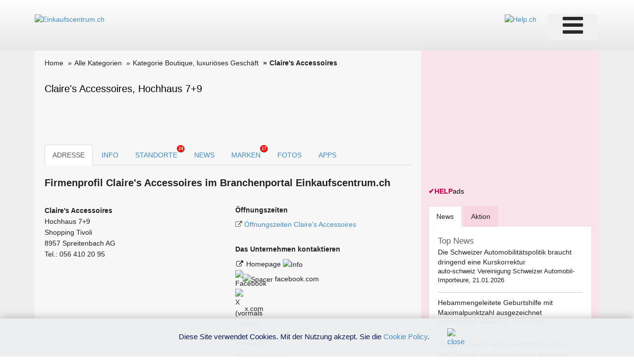

--- FILE ---
content_type: text/html; charset=utf-8
request_url: https://www.google.com/recaptcha/api2/aframe
body_size: 267
content:
<!DOCTYPE HTML><html><head><meta http-equiv="content-type" content="text/html; charset=UTF-8"></head><body><script nonce="6f9kI_c5oX-tD6q4XHmCng">/** Anti-fraud and anti-abuse applications only. See google.com/recaptcha */ try{var clients={'sodar':'https://pagead2.googlesyndication.com/pagead/sodar?'};window.addEventListener("message",function(a){try{if(a.source===window.parent){var b=JSON.parse(a.data);var c=clients[b['id']];if(c){var d=document.createElement('img');d.src=c+b['params']+'&rc='+(localStorage.getItem("rc::a")?sessionStorage.getItem("rc::b"):"");window.document.body.appendChild(d);sessionStorage.setItem("rc::e",parseInt(sessionStorage.getItem("rc::e")||0)+1);localStorage.setItem("rc::h",'1769063658553');}}}catch(b){}});window.parent.postMessage("_grecaptcha_ready", "*");}catch(b){}</script></body></html>